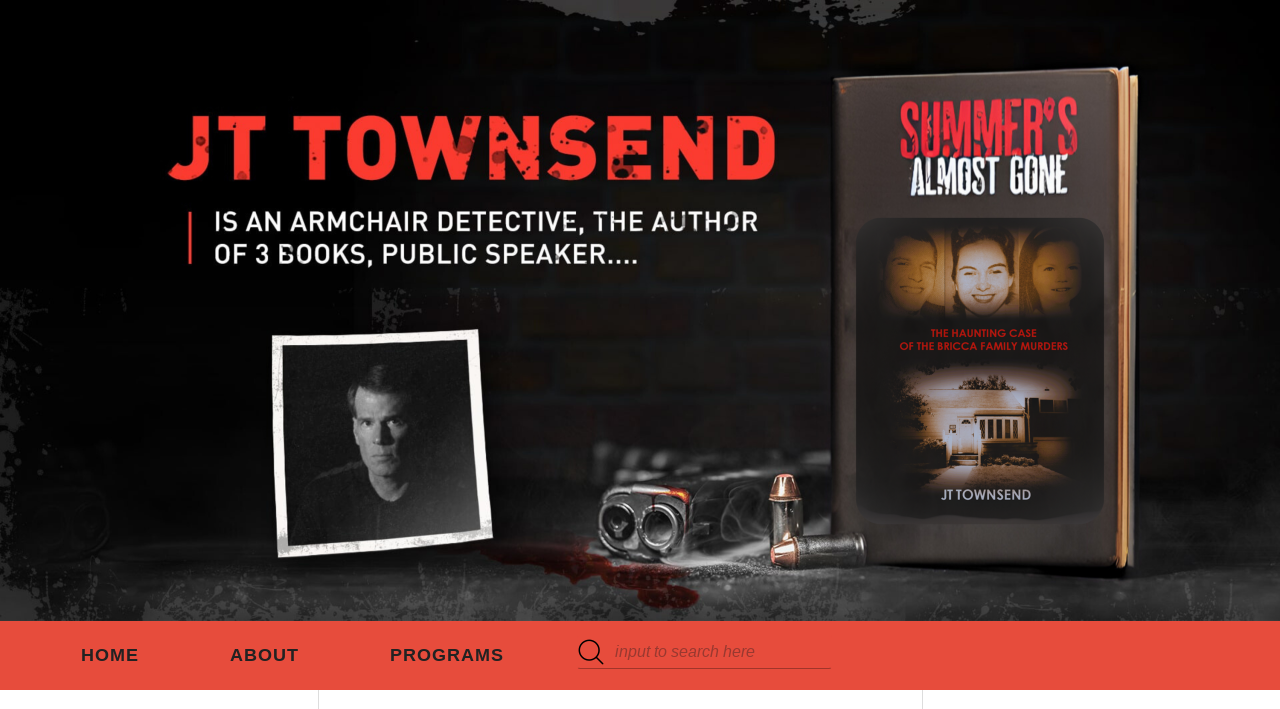

--- FILE ---
content_type: text/html; charset=UTF-8
request_url: https://jttownsend.com/?fbclid=IwAR0x2wvWQasYA5FnetQsQtvP-C-92zRZoo0mmKvrJTYIGcLb06iMi_btfjs
body_size: 17516
content:
<!DOCTYPE html>
<html lang="en-US">
<head >
<meta charset="UTF-8" />
<meta name="viewport" content="width=device-width, initial-scale=1" />
<meta name='robots' content='index, follow, max-image-preview:large, max-snippet:-1, max-video-preview:-1' />

	<!-- This site is optimized with the Yoast SEO plugin v26.6 - https://yoast.com/wordpress/plugins/seo/ -->
	<title>Home : JT Townsend, True Crime Detective</title>
	<link rel="canonical" href="https://jttownsend.com/" />
	<meta property="og:locale" content="en_US" />
	<meta property="og:type" content="website" />
	<meta property="og:title" content="Home : JT Townsend, True Crime Detective" />
	<meta property="og:url" content="https://jttownsend.com/" />
	<meta property="og:site_name" content="JT Townsend, True Crime Detective" />
	<meta property="article:publisher" content="https://www.facebook.com/TrueCrimeDetective" />
	<meta property="article:modified_time" content="2018-12-25T12:48:42+00:00" />
	<meta name="twitter:card" content="summary_large_image" />
	<meta name="twitter:site" content="@JTTownsend1" />
	<script type="application/ld+json" class="yoast-schema-graph">{"@context":"https://schema.org","@graph":[{"@type":"WebPage","@id":"https://jttownsend.com/","url":"https://jttownsend.com/","name":"Home : JT Townsend, True Crime Detective","isPartOf":{"@id":"https://jttownsend.com/#website"},"datePublished":"2018-09-20T06:23:05+00:00","dateModified":"2018-12-25T12:48:42+00:00","breadcrumb":{"@id":"https://jttownsend.com/#breadcrumb"},"inLanguage":"en-US","potentialAction":[{"@type":"ReadAction","target":["https://jttownsend.com/"]}]},{"@type":"BreadcrumbList","@id":"https://jttownsend.com/#breadcrumb","itemListElement":[{"@type":"ListItem","position":1,"name":"Home"}]},{"@type":"WebSite","@id":"https://jttownsend.com/#website","url":"https://jttownsend.com/","name":"JT Townsend, True Crime Detective","description":"","potentialAction":[{"@type":"SearchAction","target":{"@type":"EntryPoint","urlTemplate":"https://jttownsend.com/?s={search_term_string}"},"query-input":{"@type":"PropertyValueSpecification","valueRequired":true,"valueName":"search_term_string"}}],"inLanguage":"en-US"}]}</script>
	<!-- / Yoast SEO plugin. -->


<link rel='dns-prefetch' href='//fonts.googleapis.com' />
<link rel="alternate" type="application/rss+xml" title="JT Townsend, True Crime Detective &raquo; Feed" href="https://jttownsend.com/feed/" />
<link rel="alternate" type="application/rss+xml" title="JT Townsend, True Crime Detective &raquo; Comments Feed" href="https://jttownsend.com/comments/feed/" />
<link rel="alternate" type="text/calendar" title="JT Townsend, True Crime Detective &raquo; iCal Feed" href="https://jttownsend.com/programs/?ical=1" />
<link rel="alternate" title="oEmbed (JSON)" type="application/json+oembed" href="https://jttownsend.com/wp-json/oembed/1.0/embed?url=https%3A%2F%2Fjttownsend.com%2F" />
<link rel="alternate" title="oEmbed (XML)" type="text/xml+oembed" href="https://jttownsend.com/wp-json/oembed/1.0/embed?url=https%3A%2F%2Fjttownsend.com%2F&#038;format=xml" />
<style id='wp-img-auto-sizes-contain-inline-css' type='text/css'>
img:is([sizes=auto i],[sizes^="auto," i]){contain-intrinsic-size:3000px 1500px}
/*# sourceURL=wp-img-auto-sizes-contain-inline-css */
</style>
<link rel='stylesheet' id='eleven40-pro-css' href='https://jttownsend.com/wp-content/themes/eleven40-pro/style.css?ver=2.2.3' type='text/css' media='all' />
<style id='wp-emoji-styles-inline-css' type='text/css'>

	img.wp-smiley, img.emoji {
		display: inline !important;
		border: none !important;
		box-shadow: none !important;
		height: 1em !important;
		width: 1em !important;
		margin: 0 0.07em !important;
		vertical-align: -0.1em !important;
		background: none !important;
		padding: 0 !important;
	}
/*# sourceURL=wp-emoji-styles-inline-css */
</style>
<link rel='stylesheet' id='wp-block-library-css' href='https://jttownsend.com/wp-includes/css/dist/block-library/style.min.css?ver=6.9' type='text/css' media='all' />
<style id='wp-block-paragraph-inline-css' type='text/css'>
.is-small-text{font-size:.875em}.is-regular-text{font-size:1em}.is-large-text{font-size:2.25em}.is-larger-text{font-size:3em}.has-drop-cap:not(:focus):first-letter{float:left;font-size:8.4em;font-style:normal;font-weight:100;line-height:.68;margin:.05em .1em 0 0;text-transform:uppercase}body.rtl .has-drop-cap:not(:focus):first-letter{float:none;margin-left:.1em}p.has-drop-cap.has-background{overflow:hidden}:root :where(p.has-background){padding:1.25em 2.375em}:where(p.has-text-color:not(.has-link-color)) a{color:inherit}p.has-text-align-left[style*="writing-mode:vertical-lr"],p.has-text-align-right[style*="writing-mode:vertical-rl"]{rotate:180deg}
/*# sourceURL=https://jttownsend.com/wp-includes/blocks/paragraph/style.min.css */
</style>
<link rel='stylesheet' id='wc-blocks-style-css' href='https://jttownsend.com/wp-content/plugins/woocommerce/assets/client/blocks/wc-blocks.css?ver=wc-10.4.3' type='text/css' media='all' />
<style id='global-styles-inline-css' type='text/css'>
:root{--wp--preset--aspect-ratio--square: 1;--wp--preset--aspect-ratio--4-3: 4/3;--wp--preset--aspect-ratio--3-4: 3/4;--wp--preset--aspect-ratio--3-2: 3/2;--wp--preset--aspect-ratio--2-3: 2/3;--wp--preset--aspect-ratio--16-9: 16/9;--wp--preset--aspect-ratio--9-16: 9/16;--wp--preset--color--black: #000000;--wp--preset--color--cyan-bluish-gray: #abb8c3;--wp--preset--color--white: #ffffff;--wp--preset--color--pale-pink: #f78da7;--wp--preset--color--vivid-red: #cf2e2e;--wp--preset--color--luminous-vivid-orange: #ff6900;--wp--preset--color--luminous-vivid-amber: #fcb900;--wp--preset--color--light-green-cyan: #7bdcb5;--wp--preset--color--vivid-green-cyan: #00d084;--wp--preset--color--pale-cyan-blue: #8ed1fc;--wp--preset--color--vivid-cyan-blue: #0693e3;--wp--preset--color--vivid-purple: #9b51e0;--wp--preset--gradient--vivid-cyan-blue-to-vivid-purple: linear-gradient(135deg,rgb(6,147,227) 0%,rgb(155,81,224) 100%);--wp--preset--gradient--light-green-cyan-to-vivid-green-cyan: linear-gradient(135deg,rgb(122,220,180) 0%,rgb(0,208,130) 100%);--wp--preset--gradient--luminous-vivid-amber-to-luminous-vivid-orange: linear-gradient(135deg,rgb(252,185,0) 0%,rgb(255,105,0) 100%);--wp--preset--gradient--luminous-vivid-orange-to-vivid-red: linear-gradient(135deg,rgb(255,105,0) 0%,rgb(207,46,46) 100%);--wp--preset--gradient--very-light-gray-to-cyan-bluish-gray: linear-gradient(135deg,rgb(238,238,238) 0%,rgb(169,184,195) 100%);--wp--preset--gradient--cool-to-warm-spectrum: linear-gradient(135deg,rgb(74,234,220) 0%,rgb(151,120,209) 20%,rgb(207,42,186) 40%,rgb(238,44,130) 60%,rgb(251,105,98) 80%,rgb(254,248,76) 100%);--wp--preset--gradient--blush-light-purple: linear-gradient(135deg,rgb(255,206,236) 0%,rgb(152,150,240) 100%);--wp--preset--gradient--blush-bordeaux: linear-gradient(135deg,rgb(254,205,165) 0%,rgb(254,45,45) 50%,rgb(107,0,62) 100%);--wp--preset--gradient--luminous-dusk: linear-gradient(135deg,rgb(255,203,112) 0%,rgb(199,81,192) 50%,rgb(65,88,208) 100%);--wp--preset--gradient--pale-ocean: linear-gradient(135deg,rgb(255,245,203) 0%,rgb(182,227,212) 50%,rgb(51,167,181) 100%);--wp--preset--gradient--electric-grass: linear-gradient(135deg,rgb(202,248,128) 0%,rgb(113,206,126) 100%);--wp--preset--gradient--midnight: linear-gradient(135deg,rgb(2,3,129) 0%,rgb(40,116,252) 100%);--wp--preset--font-size--small: 13px;--wp--preset--font-size--medium: 20px;--wp--preset--font-size--large: 36px;--wp--preset--font-size--x-large: 42px;--wp--preset--spacing--20: 0.44rem;--wp--preset--spacing--30: 0.67rem;--wp--preset--spacing--40: 1rem;--wp--preset--spacing--50: 1.5rem;--wp--preset--spacing--60: 2.25rem;--wp--preset--spacing--70: 3.38rem;--wp--preset--spacing--80: 5.06rem;--wp--preset--shadow--natural: 6px 6px 9px rgba(0, 0, 0, 0.2);--wp--preset--shadow--deep: 12px 12px 50px rgba(0, 0, 0, 0.4);--wp--preset--shadow--sharp: 6px 6px 0px rgba(0, 0, 0, 0.2);--wp--preset--shadow--outlined: 6px 6px 0px -3px rgb(255, 255, 255), 6px 6px rgb(0, 0, 0);--wp--preset--shadow--crisp: 6px 6px 0px rgb(0, 0, 0);}:where(.is-layout-flex){gap: 0.5em;}:where(.is-layout-grid){gap: 0.5em;}body .is-layout-flex{display: flex;}.is-layout-flex{flex-wrap: wrap;align-items: center;}.is-layout-flex > :is(*, div){margin: 0;}body .is-layout-grid{display: grid;}.is-layout-grid > :is(*, div){margin: 0;}:where(.wp-block-columns.is-layout-flex){gap: 2em;}:where(.wp-block-columns.is-layout-grid){gap: 2em;}:where(.wp-block-post-template.is-layout-flex){gap: 1.25em;}:where(.wp-block-post-template.is-layout-grid){gap: 1.25em;}.has-black-color{color: var(--wp--preset--color--black) !important;}.has-cyan-bluish-gray-color{color: var(--wp--preset--color--cyan-bluish-gray) !important;}.has-white-color{color: var(--wp--preset--color--white) !important;}.has-pale-pink-color{color: var(--wp--preset--color--pale-pink) !important;}.has-vivid-red-color{color: var(--wp--preset--color--vivid-red) !important;}.has-luminous-vivid-orange-color{color: var(--wp--preset--color--luminous-vivid-orange) !important;}.has-luminous-vivid-amber-color{color: var(--wp--preset--color--luminous-vivid-amber) !important;}.has-light-green-cyan-color{color: var(--wp--preset--color--light-green-cyan) !important;}.has-vivid-green-cyan-color{color: var(--wp--preset--color--vivid-green-cyan) !important;}.has-pale-cyan-blue-color{color: var(--wp--preset--color--pale-cyan-blue) !important;}.has-vivid-cyan-blue-color{color: var(--wp--preset--color--vivid-cyan-blue) !important;}.has-vivid-purple-color{color: var(--wp--preset--color--vivid-purple) !important;}.has-black-background-color{background-color: var(--wp--preset--color--black) !important;}.has-cyan-bluish-gray-background-color{background-color: var(--wp--preset--color--cyan-bluish-gray) !important;}.has-white-background-color{background-color: var(--wp--preset--color--white) !important;}.has-pale-pink-background-color{background-color: var(--wp--preset--color--pale-pink) !important;}.has-vivid-red-background-color{background-color: var(--wp--preset--color--vivid-red) !important;}.has-luminous-vivid-orange-background-color{background-color: var(--wp--preset--color--luminous-vivid-orange) !important;}.has-luminous-vivid-amber-background-color{background-color: var(--wp--preset--color--luminous-vivid-amber) !important;}.has-light-green-cyan-background-color{background-color: var(--wp--preset--color--light-green-cyan) !important;}.has-vivid-green-cyan-background-color{background-color: var(--wp--preset--color--vivid-green-cyan) !important;}.has-pale-cyan-blue-background-color{background-color: var(--wp--preset--color--pale-cyan-blue) !important;}.has-vivid-cyan-blue-background-color{background-color: var(--wp--preset--color--vivid-cyan-blue) !important;}.has-vivid-purple-background-color{background-color: var(--wp--preset--color--vivid-purple) !important;}.has-black-border-color{border-color: var(--wp--preset--color--black) !important;}.has-cyan-bluish-gray-border-color{border-color: var(--wp--preset--color--cyan-bluish-gray) !important;}.has-white-border-color{border-color: var(--wp--preset--color--white) !important;}.has-pale-pink-border-color{border-color: var(--wp--preset--color--pale-pink) !important;}.has-vivid-red-border-color{border-color: var(--wp--preset--color--vivid-red) !important;}.has-luminous-vivid-orange-border-color{border-color: var(--wp--preset--color--luminous-vivid-orange) !important;}.has-luminous-vivid-amber-border-color{border-color: var(--wp--preset--color--luminous-vivid-amber) !important;}.has-light-green-cyan-border-color{border-color: var(--wp--preset--color--light-green-cyan) !important;}.has-vivid-green-cyan-border-color{border-color: var(--wp--preset--color--vivid-green-cyan) !important;}.has-pale-cyan-blue-border-color{border-color: var(--wp--preset--color--pale-cyan-blue) !important;}.has-vivid-cyan-blue-border-color{border-color: var(--wp--preset--color--vivid-cyan-blue) !important;}.has-vivid-purple-border-color{border-color: var(--wp--preset--color--vivid-purple) !important;}.has-vivid-cyan-blue-to-vivid-purple-gradient-background{background: var(--wp--preset--gradient--vivid-cyan-blue-to-vivid-purple) !important;}.has-light-green-cyan-to-vivid-green-cyan-gradient-background{background: var(--wp--preset--gradient--light-green-cyan-to-vivid-green-cyan) !important;}.has-luminous-vivid-amber-to-luminous-vivid-orange-gradient-background{background: var(--wp--preset--gradient--luminous-vivid-amber-to-luminous-vivid-orange) !important;}.has-luminous-vivid-orange-to-vivid-red-gradient-background{background: var(--wp--preset--gradient--luminous-vivid-orange-to-vivid-red) !important;}.has-very-light-gray-to-cyan-bluish-gray-gradient-background{background: var(--wp--preset--gradient--very-light-gray-to-cyan-bluish-gray) !important;}.has-cool-to-warm-spectrum-gradient-background{background: var(--wp--preset--gradient--cool-to-warm-spectrum) !important;}.has-blush-light-purple-gradient-background{background: var(--wp--preset--gradient--blush-light-purple) !important;}.has-blush-bordeaux-gradient-background{background: var(--wp--preset--gradient--blush-bordeaux) !important;}.has-luminous-dusk-gradient-background{background: var(--wp--preset--gradient--luminous-dusk) !important;}.has-pale-ocean-gradient-background{background: var(--wp--preset--gradient--pale-ocean) !important;}.has-electric-grass-gradient-background{background: var(--wp--preset--gradient--electric-grass) !important;}.has-midnight-gradient-background{background: var(--wp--preset--gradient--midnight) !important;}.has-small-font-size{font-size: var(--wp--preset--font-size--small) !important;}.has-medium-font-size{font-size: var(--wp--preset--font-size--medium) !important;}.has-large-font-size{font-size: var(--wp--preset--font-size--large) !important;}.has-x-large-font-size{font-size: var(--wp--preset--font-size--x-large) !important;}
/*# sourceURL=global-styles-inline-css */
</style>

<style id='classic-theme-styles-inline-css' type='text/css'>
/*! This file is auto-generated */
.wp-block-button__link{color:#fff;background-color:#32373c;border-radius:9999px;box-shadow:none;text-decoration:none;padding:calc(.667em + 2px) calc(1.333em + 2px);font-size:1.125em}.wp-block-file__button{background:#32373c;color:#fff;text-decoration:none}
/*# sourceURL=/wp-includes/css/classic-themes.min.css */
</style>
<link rel='stylesheet' id='contact-form-7-css' href='https://jttownsend.com/wp-content/plugins/contact-form-7/includes/css/styles.css?ver=6.1.4' type='text/css' media='all' />
<link rel='stylesheet' id='woocommerce-layout-css' href='https://jttownsend.com/wp-content/plugins/woocommerce/assets/css/woocommerce-layout.css?ver=10.4.3' type='text/css' media='all' />
<link rel='stylesheet' id='woocommerce-smallscreen-css' href='https://jttownsend.com/wp-content/plugins/woocommerce/assets/css/woocommerce-smallscreen.css?ver=10.4.3' type='text/css' media='only screen and (max-width: 768px)' />
<link rel='stylesheet' id='woocommerce-general-css' href='https://jttownsend.com/wp-content/plugins/woocommerce/assets/css/woocommerce.css?ver=10.4.3' type='text/css' media='all' />
<style id='woocommerce-inline-inline-css' type='text/css'>
.woocommerce form .form-row .required { visibility: visible; }
/*# sourceURL=woocommerce-inline-inline-css */
</style>
<link rel='stylesheet' id='wc-gateway-ppec-frontend-css' href='https://jttownsend.com/wp-content/plugins/woocommerce-gateway-paypal-express-checkout/assets/css/wc-gateway-ppec-frontend.css?ver=2.1.1' type='text/css' media='all' />
<link rel='stylesheet' id='dashicons-css' href='https://jttownsend.com/wp-includes/css/dashicons.min.css?ver=6.9' type='text/css' media='all' />
<link rel='stylesheet' id='google-fonts-css' href='//fonts.googleapis.com/css?family=Lora%3A400%2C700%7COswald%3A400&#038;ver=3.6.1' type='text/css' media='all' />
<link rel='stylesheet' id='eleven40-pro-css-css' href='https://jttownsend.com/wp-content/themes/eleven40-pro/style.css?ver=6.9' type='text/css' media='all' />
<script type="text/javascript" src="https://jttownsend.com/wp-includes/js/jquery/jquery.min.js?ver=3.7.1" id="jquery-core-js"></script>
<script type="text/javascript" src="https://jttownsend.com/wp-includes/js/jquery/jquery-migrate.min.js?ver=3.4.1" id="jquery-migrate-js"></script>
<script type="text/javascript" src="https://jttownsend.com/wp-content/plugins/woocommerce/assets/js/jquery-blockui/jquery.blockUI.min.js?ver=2.7.0-wc.10.4.3" id="wc-jquery-blockui-js" defer="defer" data-wp-strategy="defer"></script>
<script type="text/javascript" id="wc-add-to-cart-js-extra">
/* <![CDATA[ */
var wc_add_to_cart_params = {"ajax_url":"/wp-admin/admin-ajax.php","wc_ajax_url":"/?wc-ajax=%%endpoint%%","i18n_view_cart":"View cart","cart_url":"https://jttownsend.com/cart/","is_cart":"","cart_redirect_after_add":"yes"};
//# sourceURL=wc-add-to-cart-js-extra
/* ]]> */
</script>
<script type="text/javascript" src="https://jttownsend.com/wp-content/plugins/woocommerce/assets/js/frontend/add-to-cart.min.js?ver=10.4.3" id="wc-add-to-cart-js" defer="defer" data-wp-strategy="defer"></script>
<script type="text/javascript" src="https://jttownsend.com/wp-content/plugins/woocommerce/assets/js/js-cookie/js.cookie.min.js?ver=2.1.4-wc.10.4.3" id="wc-js-cookie-js" defer="defer" data-wp-strategy="defer"></script>
<script type="text/javascript" id="woocommerce-js-extra">
/* <![CDATA[ */
var woocommerce_params = {"ajax_url":"/wp-admin/admin-ajax.php","wc_ajax_url":"/?wc-ajax=%%endpoint%%","i18n_password_show":"Show password","i18n_password_hide":"Hide password"};
//# sourceURL=woocommerce-js-extra
/* ]]> */
</script>
<script type="text/javascript" src="https://jttownsend.com/wp-content/plugins/woocommerce/assets/js/frontend/woocommerce.min.js?ver=10.4.3" id="woocommerce-js" defer="defer" data-wp-strategy="defer"></script>
<script type="text/javascript" id="WCPAY_ASSETS-js-extra">
/* <![CDATA[ */
var wcpayAssets = {"url":"https://jttownsend.com/wp-content/plugins/woocommerce-payments/dist/"};
//# sourceURL=WCPAY_ASSETS-js-extra
/* ]]> */
</script>
<script type="text/javascript" src="https://jttownsend.com/wp-content/themes/eleven40-pro/js/responsive-menu.js?ver=1.0.0" id="eleven40-responsive-menu-js"></script>
<link rel="https://api.w.org/" href="https://jttownsend.com/wp-json/" /><link rel="alternate" title="JSON" type="application/json" href="https://jttownsend.com/wp-json/wp/v2/pages/601" /><link rel="EditURI" type="application/rsd+xml" title="RSD" href="https://jttownsend.com/xmlrpc.php?rsd" />
<meta name="generator" content="WordPress 6.9" />
<meta name="generator" content="WooCommerce 10.4.3" />
<link rel='shortlink' href='https://jttownsend.com/' />
<script type="text/javascript">
	jQuery(document).ready(function(){
		jQuery('img[usemap]').rwdImageMaps();
	});
</script>
<style type="text/css">
	img[usemap] { max-width: 100%; height: auto; }
</style>
<meta name="tec-api-version" content="v1"><meta name="tec-api-origin" content="https://jttownsend.com"><link rel="alternate" href="https://jttownsend.com/wp-json/tribe/events/v1/" /><link rel="icon" href="https://jttownsend.com/wp-content/themes/eleven40-pro/images/favicon.ico" />
	<noscript><style>.woocommerce-product-gallery{ opacity: 1 !important; }</style></noscript>
	
<!-- Meta Pixel Code -->
<script type='text/javascript'>
!function(f,b,e,v,n,t,s){if(f.fbq)return;n=f.fbq=function(){n.callMethod?
n.callMethod.apply(n,arguments):n.queue.push(arguments)};if(!f._fbq)f._fbq=n;
n.push=n;n.loaded=!0;n.version='2.0';n.queue=[];t=b.createElement(e);t.async=!0;
t.src=v;s=b.getElementsByTagName(e)[0];s.parentNode.insertBefore(t,s)}(window,
document,'script','https://connect.facebook.net/en_US/fbevents.js');
</script>
<!-- End Meta Pixel Code -->
<script type='text/javascript'>var url = window.location.origin + '?ob=open-bridge';
            fbq('set', 'openbridge', '1927284260810650', url);
fbq('init', '1927284260810650', {}, {
    "agent": "wordpress-6.9-4.1.5"
})</script><script type='text/javascript'>
    fbq('track', 'PageView', []);
  </script>		<style type="text/css" id="wp-custom-css">
			.entry-meta .byline, .entry-meta .cat-links { display: none; }
.entry-meta .posted-on { display: none; }
/* Fix desktop bugs */


@media (min-width: 1156px) {
body .sidebar-secondary {
    width: 255px;
		}
body .sidebar-secondary .widget {
    padding-right: 38px;
		}

aside#genesis-sidebar-secondary img {
    display: block;
	margin-top: 0px !important;
	margin-left: 0px;
	max-width: 200px;
	}
	
}



@media (min-width: 961px) and (max-width: 1155px) {
body .sidebar-secondary {
    width: 214px;
}

	aside#genesis-sidebar-secondary img {
		max-width: 156px !important;
	}
	
		img.amaz.scd {
		margin-top: 0px !important;
	}
	
	img.wp-image-878 {
    margin-top: 33px;
	}
	
	button.sidebar-buy, a.sidebar-buy {
		width: 86% !important;
	}
	
	section#text-6 {
	  padding: 0 30px 0 0;
	}
}



@media (min-width: 751px) and (max-width: 960px) {
	
	.site-inner .wrap {
    display: flex;
    flex-direction: column-reverse;
		text-align: center;
	}
	
	h3.widgettitle.widget-title, .singlebook h5 {
		text-align: center !important;
	}
	
	img.amaz.scd {
		    margin-top: 0px !important;
	}
	
	aside#genesis-sidebar-primary, .home section#tribe-events-adv-list-widget-2, .home section#text-6 {
		display: none;
	}

img.wp-image-878 {
    margin-top: 33px;
	}
	
	button.sidebar-buy, a.sidebar-buy {
		width: 50% !important;
    margin: 0 25% 20px;
		
	}
	
	
}


/* Fix all mobile bugs */
@media only screen and (min-width: 320px) and (max-width: 769px) {
	.home main#genesis-content section#text-8 h3.widgettitle.widget-title, .home main#genesis-content section#text-8 .singlebook h5 {
		text-align: center;
	}
	.home section#text-8 a.sidebar-buy.pad {
    margin: 0 auto;
}
	.home aside#genesis-sidebar-secondary section#text-8 img {
    margin: 0 auto;
}
	body.page-id-613 .font-red img {
    margin-right: 0px;
}
	body.page-id-613 input.wpcf7-form-control.wpcf7-submit {
    margin-left: 12px !important;
}
}

@media only screen and (max-width: 750px) {
	.home section#text-5 {
		display: none !important;
	}
	
	.home section#text-8 h3.widgettitle.widget-title {
    text-align: center !important;
	}
	
	.home section#text-8 .singlebook img {
		text-align: center !important;
	}
	
	.home aside#genesis-sidebar-secondary section#text-8 {
    border: none;
    border-top: double #ddd;
    padding-top: 28px;
    margin-top: -52px;
		padding-bottom: 23px !important;
}
	.home aside#genesis-sidebar-secondary section#text-8 {
		display:none;
	}
	.home aside#genesis-sidebar-secondary.mob section#text-8 {
		display:block;
	}
	
	.home aside#genesis-sidebar-secondary.mob section#text-8 .singlebook {
		margin-bottom: 25px;
	}
	
	.home aside#genesis-sidebar-secondary section#text-8 img {
    max-width: 241px !important; 
		display: block;
		margin: auto;
		padding-bottom: 15px;
	}
.home aside#genesis-sidebar-secondary section#text-8 {
    border-top: none;
    margin-top: -80px;
    border-bottom: double #ddd;
    padding-bottom: 34px;
    margin-bottom: 27px;
}
.home section#text-5 .singlebook h5 {
    text-align: center !important;
}
.home aside#genesis-sidebar-secondary section#text-5 img {
    margin: 0 auto;
    padding-left: 29.5px;
}
	.woocommerce-checkout #payment ul.payment_methods li img.stripe-icon {
    max-width: 35px;
}
.home aside#genesis-sidebar-secondary {
    display: block;
		padding-left: 0px;
}
	span.strp {
    float: left !important;
    width: 100% !important;
}
	.woocommerce-checkout #payment .payment_method_stripe label[for=payment_method_stripe] {
    float: left !important; 
		width: 100%;
	}
.payment_box.payment_method_stripe {
    margin-top: 60px !important;
}
	.woocommerce-checkout #payment ul.payment_methods li img.stripe-icon, #add_payment_method #payment ul.payment_methods li img.stripe-icon {
    float: left !important;
    display: block !important; 
	}
	.post-379 .woocommerce-message a{
    float: left !important;
    width: 100%;
		margin-bottom: 10px;
}
	.home section#text-8 {
    padding-bottom: 15px;
}
	.home section#text-8 h3.widgettitle.widget-title, 	.home section#text-5 h3.widgettitle.widget-title {
    font-size: 20px;
    font-weight: 600; 
	}
	.home section#text-8 {
    margin-top: -52px;
    border-top: double #ddd;
    padding-top: 27px;
		border-bottom: none;
}
	.home  section#text-8
a.sidebar-buy.pad {
    max-width: 200px;
}
	.home section#tribe-events-adv-list-widget-2, .home section#text-6 {
		display:none ;
	}
	.home section#text-5 {
    border: none;
}
	article.post-380.page.type-page.status-publish.entry {
    margin-top: -30px !important;
}
	.woocommerce-shipping-fields, h3#order_review_heading {
    margin-top: 23px;
}
	.page-id-380  .woocommerce-checkout #payment ul.payment_methods li {
    list-style: none; 
	}
	.page-id-380 form.checkout.woocommerce-checkout {
    margin-bottom: -12px;
}
	form.checkout.woocommerce-checkout .form-row {
    width: 100%;
	display:block;
	position:relative;
}
	form.checkout.woocommerce-checkout .woocommerce .col2-set .col-1-woo, .woocommerce-page .col2-set .col-1-woo, .woocommerce .col2-set .col-2-woo, form.checkout.woocommerce-checkout .woocommerce-page .col2-set .col-2-woo {
    float: left;
    width: 100%;
}
	.page-id-379 .wc-proceed-to-checkout {
    margin-bottom: -70px;
}
	.page-id-379 .content-sidebar-wrap {
    margin-top: -30px;
}
	.woocommerce-product-gallery.woocommerce-product-gallery--with-images.woocommerce-product-gallery--columns-4.images {
    margin-top: 5px;
}
.single-product	main#genesis-content {
    margin-bottom: -27px;
}
	.page-id-357 .content-sidebar-wrap {
    margin-bottom: -61px;
    display: block;
    position: relative;
}
	div#tribe-events-content-wrapper {
    margin-top: -34px;
}
	div#tribe-events-content {
    margin-bottom: 3px !important;
}
	main#tribe-events-pg-template {
    padding-left: 0px;
    padding-right: 0px;
}
	body footer.site-footer {
    padding-top: 31px;
    padding-bottom: 30px;
}
	body.home .site-inner {
    margin-bottom: -9px;
}
	.page-id-357 main#genesis-content {
    padding-top: 0px;
    margin-top: -11px;
}
	.page-id-357 .entry-content	ul {
    margin-left: 19px;
}
	body .ytbg {
    background-image: url('/wp-content/uploads/2018/09/abt-bg.jpg');
	background-size: 100%;
}
	body .row.brddf {
    padding-top: 33px;
}
	li#menu-item-360 span {
    border-bottom: 1px solid #fff; 
	}
	body .post-613 h1.entry-title {
    margin-top: -6px;
    font-weight: 600;
	font-size: 24px; }
	body h3.greysummer.sum {
    margin-top: 12px;
}
	.content-sidebar .content {
    padding-left: 0px;
	}
	.col-sm-6.snd {
    margin-bottom: -20px;
}
	img.alignnone.size-full.wp-image-572 {
    float: left;
}
	span.jt-t {
    margin-top: -6px;
    display: block;
    float: left;
}
	.snd {
    margin-top: 6px;
}
	p.font-red.frt {
    margin-top: -12px;
	font-size: 16px;
}
p.font-red.sccd {
    margin-top: -9px;
    margin-bottom: -36px;
    font-size: 16px
}
	body .row.ytbg {
	margin-top:0px;
	margin-bottom: 26px;
	}
	.page-id-613 img.alignnone.size-full {
    margin-top: -5px;
	margin-bottom: 17px;
}
	article.post-613.page.type-page.status-publish.entry {
    margin-top: -27px;
		
}
	.content-sidebar .content {
    border: none; 
	}
	body main#genesis-content {
    padding-top: 38px;
}
	aside#genesis-sidebar-primary {
    display: none;
}
	aside#genesis-sidebar-secondary {
    display: none;
}
	body .nav-primary .genesis-nav-menu > .menu-item > a span { 
	color:#fff ;}
	body .nav-primary .genesis-nav-menu > .menu-item > a {
	padding-left: 0px;
	padding-top: 15px;
    padding-bottom: 20px;
	margin-left:-10px;
	}
li.menu-item.menu-item-type-custom.menu-item-object-custom.menu-item-387 {
    display: none;
}
}


/* End of Fixing mobile bugs */
	body #tribe-bar-form #tribe-bar-views+.tribe-bar-filters {
    left: 0px;
    width: 100%; 
	}
	div#tribe-bar-views {
		display:none;
	}
.page-id-613 section#custom_html-2 {
    border-bottom: none;
}
.tribe-events-schedule span.tribe-event-time {
	display:none;
}
.tribe-events-schedule h2 {
    color: #fff; 
}
section#tribe-events-adv-list-widget-2 .tribe-events-duration {
    color: #fff;
}
section#tribe-events-adv-list-widget-2 span.tribe-event-time {
    display: none;
}
p.font-red {
	color:#e74c3c;
}
section#custom_html-2 .amaz{
    max-width: 200px;
}
img.amazon.btm:hover, amaz:hover {
    opacity: 0.8;
}
.brddf {
    border-top: double #ddd; 
}
	.ytbg {
    background-size: contain;
	background-image: url(/wp-content/uploads/2018/09/bg-about.jpg);
}
.row.brddf {
    padding-top: 49px;
}
h3.greysummer {
    letter-spacing: 2px;
	    margin-top: 26px;
}
img.amazon.btm {
    margin-top: 14px !important;
    display: block;
}
body a.btn.btn-buy {
    text-decoration: none;
}
.page-id-613 main#genesis-content strong, .page-id-613 main#genesis-content a {
    font-weight: normal;
	font-style: normal;
}
.page-id-613 img.alignnone.size-full.wp-image-543 {
    margin-bottom: 31px;
}
.row.ytbg {
    margin-top: 40px;
}
li#menu-item-360 span {
	font-weight: normal;
    margin-top: -3px ;
    margin-bottom: -10px ;
    display: block;
    line-height: 18px;
}
section#recent-posts-2 a {
    text-decoration: underline;
}
section#recent-posts-2 a:hover {
    text-decoration: none;
}
.post-613 h1.entry-title {
    margin-top: -6px;
    font-weight: 500;
    font-size: 20px;
    line-height: 28px;
    letter-spacing: 0px;
    margin-bottom: -10px;
}
.page-id-613 section#custom_html-2 {
    display: table;
	width:100%;
}
.page-id-613 .singlebook {
	width:100%;
}
.page-id-613  .singlebook h5 {
	margin-top: 10px;
}
.page-id-613 h3.widgettitle.widget-title {
	text-align:left;
}
.page-id-613 section#custom_html-2 img {
	margin: inherit !important;
    display: block;
	height: auto;
}
body .nav-primary .genesis-nav-menu > .menu-item > a, body h1, body h2, body h3, body h4, body h5, body h6, body .widgettitle, body, .search-form input::placeholder, input::placeholder, textarea::placeholder, a.btn.btn-buy, .eleven40-pro-red .nav-secondary a, .entry-title {
    font-family: 'Roboto', sans-serif;
}
.footercontent span {
	color:#fff;
}
body .tribe-events-title a, p{
	color:#222222 ;
}
h3.widgettitle.widget-title {
    text-align: left;
}
.singlebook h5 {
    text-align: left;
}
body button.sidebar-buy.pad {
    margin-top: -50px;
    display: block;
}
body button.sidebar-buy , body input[type="submit"], body a.btn.btn-buy, body .site-inner a.buy-btn {
    font-size: 1.6rem;
    font-family: 'Roboto', sans-serif;
    font-weight: 400;
    -webkit-font-smoothing: antialiased;
    text-transform: inherit;
}
a.link_bik {
    margin-bottom: 5px;
    display: block;
}
h1 {
	line-height: 30px !important;
}
.search-form input[type="search"] {
    padding-left: 37px ;
    background-image: url(/wp-content/uploads/2018/09/search-icon.png);
    background-repeat: no-repeat;
    background-position: left;
}
.search-form input[type="search"] {
	    box-shadow: none;
    border-bottom: 1px solid #a1352a ; 
}
body .search-form input[type="search"] {
        font-family: 'Roboto', sans-serif;
	    padding-bottom: 0px;
	    padding-top: 0px;
      margin-top: 1.5px;
}
body .nav-primary .genesis-nav-menu > .menu-item > a {
    color: #222222; 
}
body .search-form input::placeholder { 
	color:#993930;
	font-weight: 500;
}
@media only screen and (min-width: 750px) {
	.mob {display:none;}
	.search .main#genesis-content {
    padding-bottom: 882px;
}
	.search {
	}
	body li#menu-item-354 {
    margin-left: 0px;
}
	.page-id-379 main#genesis-content, .postid-606 main#genesis-content {
    padding-bottom: 60px;
}
	.page-id-379 section#facebook_page_plugin_widget-2, .page-id-379 section#do-etfw-5, .postid-606 section#facebook_page_plugin_widget-2, .postid-606 section#do-etfw-5, .search section#facebook_page_plugin_widget-2, .search section#do-etfw-5, .search section#text-6, .search section#tribe-events-adv-list-widget-2 {
    display: none;
}
	.page-id-379 section#text-4, .postid-606 section#text-4, .search section#text-5, .search section#text-4 {
    border-bottom: none;
}
	.page-id-357 main#genesis-content {
    padding-bottom: 1146px;
}
	main#tribe-events-pg-template {
    margin-top: 48px;
}
	body.page-id-613 .row.ytbg {
    margin-top: 0px;
}
	body.page-id-613 main#genesis-content {
    padding-bottom: 214px;
}
	.row.ytbg {
    margin-bottom: 15px;
	margin-left: 0px;
    margin-right: 0px;
	width: 100%;
	background-repeat: no-repeat;
}
.page-id-613.content-sidebar .content {
    padding-left: 32px;
    padding-right: 32px; 
	}
.postid-606 .sidebar-primary , .page-id-613 .sidebar-primary {
    float: right;
    width: 305px;
}
body .nav-secondary {
    margin-top: -6px;
}
body .nav-secondary	span {
        border-bottom: 1px solid #fff;
}
.site-footer {
    padding: 13px 20px; 
	    padding-bottom: 12px;
}
body .genesis-nav-menu .menu-item {
    margin: auto 18px; 
	}
body main#genesis-content {
    display: block;
	}
body .wrap .genesis-nav-menu .menu-item {
    margin: auto 25px;
    margin-top: -1px;
    margin-bottom: 1px;
}
aside#genesis-sidebar-primary {
    padding-left: 0px;
}

.sidebar-primary {
    float: right;
    width: 295px;
}
}
.site-inner a:hover {
	color:#e74c3c;
}
h2.recent_bik {
    font-weight: 500 ;
    font-size: 20px ;
	margin-bottom: 11px ;
}
body .sidebar {
    margin-top: 43px; 
}
section#do-etfw-5 {
    border-bottom: none;
}
section#text-6 {
    border-bottom: none ;
}
.site-inner .wrap {
    border-bottom: none;
}
main#genesis-content {
    padding-top: 58px;
}
body .site-inner {
    margin-top: 10px;
	margin-bottom: 0px;
}
.type-tribe_events.post-417.tribe-clearfix.tribe-events-organizer-399 {
    margin-top: -12px !important;
}
button.sidebar-buy.third {
    margin-top: 23px;
}
img.amaz.scd {
    margin-bottom: 8px;
    margin-top: -25px;
}
button.sidebar-buy {
    margin-bottom: 8px;
}
.tribe-mini-calendar-event .list-info h2 {
    margin-bottom: 0px; 
}
img.amaz:hover, button:hover {
	opacity:0.9;
}
button.sidebar-buy, a.sidebar-buy {
    background-color: #e74c3c;
	color: white;
	display: block;
    text-align: center;
    font-size: 1.4rem;
    font-weight: 400;
	border-radius: 3px;
    letter-spacing: 1px;
    padding: 16px 24px;
    text-transform: uppercase;
    width: 100%;
}
a.sidebar-buy:hover{
	color: white;
	opacity: .8;
}
img.amaz {
    width: auto;
    padding: 0px;
    margin: 0 auto;
    margin-bottom: 0px ;
}

.singlebook h5 {
    font-size: 19px; 
}
.tribe-mini-calendar-event .list-date {
    display: none; 
}
.singlebook h5 {
    font-weight: 500; 
}
article.post-601.page.type-page.status-publish.entry {
    display: none;
}
a.post-edit-link {
    display: none;
}
.tribe-mini-calendar-event .list-info {
    width: 100%; 
}
.sidebar {
    padding-top: 0px;
}
body h2 {
    line-height: 30px;
}
body .widgettitle {
    font-weight: 500; 
	font-size: 20px;
}
.footercontent p span {
    font-size: 18px;
    font-weight: 500;
}
p.tribe-events-widget-link {
    display: none;
}
.tribe-mini-calendar-event {
    border-bottom: none; 
}
h2.tribe-events-list-event-title a , .tribe-events-title a {
    font-size: 1.6rem ;
    color: #000 ;
    font-weight: 400 ;
}
@font-face {
    font-family: 'DIN-bold';
    src: url('/wp-content/themes/eleven40-pro/din/DIN-Bold.eot');
    src: url('/wp-content/themes/eleven40-pro/din/DIN-Bold.eot?#iefix') format('embedded-opentype'),
        url('/wp-content/themes/eleven40-pro/din/DIN-Bold.woff2') format('woff2'),
        url('/wp-content/themes/eleven40-pro/din/DIN-Bold.woff') format('woff'),
        url('/wp-content/themes/eleven40-pro/din/DIN-Bold.ttf') format('truetype'),
        url('/wp-content/themes/eleven40-pro/din/DIN-Bold.svg#DIN-Bold') format('svg');
    font-weight: bold;
    font-style: normal;
}

@font-face {
    font-family: 'DIN-RegularAlternate';
    src: url('/wp-content/themes/eleven40-pro/din/DIN-RegularAlternate.eot');
    src: url('/wp-content/themes/eleven40-pro/din/DIN-RegularAlternate.eot?#iefix') format('embedded-opentype'),
        url('/wp-content/themes/eleven40-pro/din/DIN-RegularAlternate.woff2') format('woff2'),
        url('/wp-content/themes/eleven40-pro/din/DIN-RegularAlternate.woff') format('woff'),
        url('/wp-content/themes/eleven40-pro/din/DIN-RegularAlternate.ttf') format('truetype'),
        url('/wp-content/themes/eleven40-pro/din/DIN-RegularAlternate.svg#DIN-RegularAlternate') format('svg');
    font-weight: normal;
    font-style: normal;
}

@font-face {
    font-family: 'DIN-medium';
    src: url('/wp-content/themes/eleven40-pro/din/DIN-Medium.eot');
    src: url('/wp-content/themes/eleven40-pro/din/DIN-Medium.eot?#iefix') format('embedded-opentype'),
        url('/wp-content/themes/eleven40-pro/din/DIN-Medium.woff2') format('woff2'),
        url('/wp-content/themes/eleven40-pro/din/DIN-Medium.woff') format('woff'),
        url('/wp-content/themes/eleven40-pro/din/DIN-Medium.ttf') format('truetype'),
        url('/wp-content/themes/eleven40-pro/din/DIN-Medium.svg#DIN-Medium') format('svg');
    font-weight: 500;
    font-style: normal;
}

@font-face {
    font-family: 'DIN-BlackAlternate';
    src: url('/wp-content/themes/eleven40-pro/din/DIN-BlackAlternate.eot');
    src: url('/wp-content/themes/eleven40-pro/din/DIN-BlackAlternate.eot?#iefix') format('embedded-opentype'),
        url('/wp-content/themes/eleven40-pro/din/DIN-BlackAlternate.woff2') format('woff2'),
        url('/wp-content/themes/eleven40-pro/din/DIN-BlackAlternate.woff') format('woff'),
        url('/wp-content/themes/eleven40-pro/din/DIN-BlackAlternate.ttf') format('truetype'),
        url('/wp-content/themes/eleven40-pro/din/DIN-BlackAlternate.svg#DIN-BlackAlternate') format('svg');
    font-weight: 900;
    font-style: normal;
}

@font-face {
    font-family: 'DINY';
    src:  url('/wp-content/themes/eleven40-pro/din/DIN-Regular.ttf') format('truetype');
    src: url('/wp-content/themes/eleven40-pro/din/DIN-Regular.eot?#iefix') format('embedded-opentype'),
        /*url('/wp-content/themes/eleven40-pro/din/DIN-Regular.woff2') format('woff2'),*/
        /*url('/wp-content/themes/eleven40-pro/din/DIN-Regular.woff') format('woff'),*/
        url('/wp-content/themes/eleven40-pro/din/DIN-Regular.eot'),
        url('/wp-content/themes/eleven40-pro/din/DIN-Regular.svg#DIN-Regular') format('svg');
    font-weight: normal;
    font-style: normal;
}

@font-face {
    font-family: 'DIN-light';
    src: url('/wp-content/themes/eleven40-pro/din/DIN-Light.eot');
    src: url('/wp-content/themes/eleven40-pro/din/DIN-Light.eot?#iefix') format('embedded-opentype'),
        url('/wp-content/themes/eleven40-pro/din/DIN-Light.woff2') format('woff2'),
        url('/wp-content/themes/eleven40-pro/din/DIN-Light.woff') format('woff'),
        url('/wp-content/themes/eleven40-pro/din/DIN-Light.ttf') format('truetype'),
        url('/wp-content/themes/eleven40-pro/din/DIN-Light.svg#DIN-Light') format('svg');
    font-weight: 300;
    font-style: normal;
}
.tribe-events-single-event-title{
	line-height:normal !important;
}
.footercontent .textwidget p {
	color:#fff;
	font-size:18px;
	padding-bottom:10px;
}

.tribe-event-duration span,
.tribe-list-widget,
.tribe-event-title a {
    font-family: 'Roboto', sans-serif !Important;
}
form.woocommerce-checkout {
    display: block !important;
}		</style>
						<style type="text/css" id="c4wp-checkout-css">
					.woocommerce-checkout .c4wp_captcha_field {
						margin-bottom: 10px;
						margin-top: 15px;
						position: relative;
						display: inline-block;
					}
				</style>
							<style type="text/css" id="c4wp-v3-lp-form-css">
				.login #login, .login #lostpasswordform {
					min-width: 350px !important;
				}
				.wpforms-field-c4wp iframe {
					width: 100% !important;
				}
			</style>
			<link rel='stylesheet' id='wc-stripe-blocks-checkout-style-css' href='https://jttownsend.com/wp-content/plugins/woocommerce-gateway-stripe/build/upe-blocks.css?ver=1e1661bb3db973deba05' type='text/css' media='all' />
</head>
<body data-rsssl=1 class="home wp-singular page-template-default page page-id-601 wp-theme-genesis wp-child-theme-eleven40-pro theme-genesis do-etfw woocommerce-no-js tribe-no-js custom-header header-full-width sidebar-content-sidebar genesis-breadcrumbs-hidden genesis-footer-widgets-hidden eleven40-pro-red">
<!-- Meta Pixel Code -->
<noscript>
<img height="1" width="1" style="display:none" alt="fbpx"
src="https://www.facebook.com/tr?id=1927284260810650&ev=PageView&noscript=1" />
</noscript>
<!-- End Meta Pixel Code -->
<img src="/wp-content/uploads/2025/09/JT-website-header_banner_new_halfsz-scaled.png" alt="my banner" id="header-image"/><div class="site-container"><ul class="genesis-skip-link"><li><a href="#genesis-nav-primary" class="screen-reader-shortcut"> Skip to primary navigation</a></li><li><a href="#genesis-content" class="screen-reader-shortcut"> Skip to main content</a></li><li><a href="#genesis-sidebar-primary" class="screen-reader-shortcut"> Skip to primary sidebar</a></li><li><a href="#genesis-sidebar-secondary" class="screen-reader-shortcut"> Skip to secondary sidebar</a></li></ul><header class="site-header"><div class="wrap"><div class="title-area"><p class="site-title"><a href="https://jttownsend.com/">JT Townsend, True Crime Detective</a></p></div><nav class="nav-primary" aria-label="Main" id="genesis-nav-primary"><div class="wrap"><ul id="menu-top-main-menu" class="menu genesis-nav-menu menu-primary js-superfish"><li id="menu-item-354" class="menu-item menu-item-type-custom menu-item-object-custom current-menu-item current_page_item menu-item-354"><a href="/" aria-current="page"><span >Home</span></a></li>
<li id="menu-item-618" class="menu-item menu-item-type-post_type menu-item-object-page menu-item-618"><a href="https://jttownsend.com/about/"><span >About</span></a></li>
<li id="menu-item-651" class="menu-item menu-item-type-custom menu-item-object-custom menu-item-651"><a href="/programs"><span >PROGRAMS</span></a></li>
<li class="menu-item menu-item-type-custom menu-item-object-custom menu-item-387"><form class="search-form" method="get" action="https://jttownsend.com/" role="search"><label class="search-form-label screen-reader-text" for="searchform-1">input to search here</label><input class="search-form-input" type="search" name="s" id="searchform-1" placeholder="input to search here"><input class="search-form-submit" type="submit" value="Search"><meta content="https://jttownsend.com/?s={s}"></form></li></ul></div></nav></div></header><div class="site-inner"><div class="wrap"><div class="content-sidebar-wrap"><main class="content" id="genesis-content"><article class="post-601 page type-page status-publish entry" aria-label="Home"><header class="entry-header"></header><div class="entry-content"></div></article><aside class="sidebar sidebar-secondary widget-area mob" role="complementary" aria-label="Secondary Sidebar" itemscope="" itemtype="https://schema.org/WPSideBar" id="genesis-sidebar-secondary">

	<h2 class="genesis-sidebar-title screen-reader-text">Secondary Sidebar</h2>
	<section id="text-8" class="widget widget_text">
		<div class="widget-wrap">
			<h3 class="widgettitle widget-title">ON SALE NOW</h3>
				<div class="textwidget">
					<div class="readbooks">
						<div class="singlebook">
							<p><a href="/product/summers-almost-gone/" target="_blank" rel="noopener"><img class="alignnone" src="https://jttownsend.com/wp-content/uploads/2018/10/Cover-04-1.jpg" alt="Summer's Almost Gone" width="175" height="220"></a></p>
							<h5>Summer’s Almost Gone</h5>
							<p><a class="sidebar-buy pad" href="/product/summers-almost-gone/">Buy Now</a></p>
						</div>
					</div>
				</div>
				
				
				
		</div>
		<div class="readbooks">
	<div class="singlebook">

		<img class="alignnone size-thumbnail wp-image-879" src="/wp-content/uploads/2018/09/Gothic.png" alt="" width="175" height="219" />
		
		<h5>Queen City Gothic</h5>
		
		<a href="https://www.amazon.com/Queen-City-Gothic-Cincinnatis-Mysteries/dp/1449018904" target="_blank" rel="noopener"><img class="amaz" src="/wp-content/uploads/2018/09/Buy-on-Amazon.png" /></a>

	</div>
	
	<div class="singlebook" style="margin-top: 29px">

		<img class="alignnone size-thumbnail wp-image-878" src="/wp-content/uploads/2018/09/Notorious.png" alt="" width="175" height="219" />
		<h5>Queen City Notorious</h5>
		<a href="https://www.amazon.com/gp/product/1621376257/ref=pd_lpo_sbs_dp_ss_1?pf_rd_p=1944687462&amp;pf_rd_s=lpo-top-stripe-1&amp;pf_rd_t=201&amp;pf_rd_i=1449018904&amp;pf_rd_m=ATVPDKIKX0DER&amp;pf_rd_r=0E0JF35VMKFKH0B68CKE" target="_blank" rel="noopener"><img class="amaz scd" src="/wp-content/uploads/2018/09/Buy-on-Amazon.png" /></a>

	</div>
</div>
	</section>



</aside><a href="https://jttownsend.com/queen-city-notorious-signed-copies-on-sale-now/"><img width="519" height="745" src="https://jttownsend.com/wp-content/uploads/2025/12/QCN-Final-sm.png" class="entry-image-grid-loop" alt="Queen City Notorious book cover" decoding="async" loading="lazy" srcset="https://jttownsend.com/wp-content/uploads/2025/12/QCN-Final-sm.png 519w, https://jttownsend.com/wp-content/uploads/2025/12/QCN-Final-sm-209x300.png 209w, https://jttownsend.com/wp-content/uploads/2025/12/QCN-Final-sm-42x60.png 42w, https://jttownsend.com/wp-content/uploads/2025/12/QCN-Final-sm-63x90.png 63w" sizes="auto, (max-width: 519px) 100vw, 519px" /></a><div class="entry-content"><p>What do the people in these photos all have in common? They are "the monsters next door" in my new reissue of "Queen City Notorious: Cincinnati's Most Sensational Murder Cases." In these pages, you'll meet Teddy Hines, a handsome "vampire killer" hiding behind a mask of sanity. There's Barbara ... <a class="more-link" href="https://jttownsend.com/queen-city-notorious-signed-copies-on-sale-now/">Read More</a></p></div><footer class="entry-footer"><p class="entry-meta"><span class="entry-categories">Filed Under: <a href="https://jttownsend.com/category/uncategorized/" rel="category tag">Uncategorized</a></span> </p></footer><a href="https://jttownsend.com/catch-a-fall-program-with-jt-townsend-cincinnatis-true-crime-detective/"><img width="401" height="327" src="https://jttownsend.com/wp-content/uploads/2018/09/jt_about-page.jpg" class="entry-image-grid-loop" alt="" decoding="async" loading="lazy" srcset="https://jttownsend.com/wp-content/uploads/2018/09/jt_about-page.jpg 401w, https://jttownsend.com/wp-content/uploads/2018/09/jt_about-page-300x245.jpg 300w" sizes="auto, (max-width: 401px) 100vw, 401px" /></a><div class="entry-content"><p>JT’s 2025 fall program schedule just went live! In this lively series of public talks, JT covers Cincinnati’s most sensational murder mysteries, like “Who Killed Marilyn Sheppard?” and the infamous Bricca murders. But his dragnet doesn’t stop at the Queen City’s borders.



Fall program topics ... <a class="more-link" href="https://jttownsend.com/catch-a-fall-program-with-jt-townsend-cincinnatis-true-crime-detective/">Read More</a></p></div><footer class="entry-footer"><p class="entry-meta"><span class="entry-categories">Filed Under: <a href="https://jttownsend.com/category/uncategorized/" rel="category tag">Uncategorized</a></span> </p></footer><a href="https://jttownsend.com/jt-talks-bricca-murders-on-700-wlw-radio/"><img width="476" height="338" src="https://jttownsend.com/wp-content/uploads/2022/06/WLW-Logo.jpg" class="entry-image-grid-loop" alt="" decoding="async" loading="lazy" srcset="https://jttownsend.com/wp-content/uploads/2022/06/WLW-Logo.jpg 476w, https://jttownsend.com/wp-content/uploads/2022/06/WLW-Logo-300x213.jpg 300w" sizes="auto, (max-width: 476px) 100vw, 476px" /></a><div class="entry-content"><p>RADIO ALERT! JT Townsend talks about the Bricca murders with former Prosecutor Mike Allen, and he has FINALLY been given clearance to discuss the NEW developments in the case. This interview was EPIC!



The segment begins at 1:01:10. Click here to listen to the podcast. ... <a class="more-link" href="https://jttownsend.com/jt-talks-bricca-murders-on-700-wlw-radio/">Read More</a></p></div><footer class="entry-footer"><p class="entry-meta"><span class="entry-categories">Filed Under: <a href="https://jttownsend.com/category/uncategorized/" rel="category tag">Uncategorized</a></span> <span class="entry-tags">Tagged With: <a href="https://jttownsend.com/tag/bricca-case/" rel="tag">Bricca case</a>, <a href="https://jttownsend.com/tag/bricca-murders/" rel="tag">Bricca murders</a>, <a href="https://jttownsend.com/tag/jt-townsend/" rel="tag">JT Townsend</a>, <a href="https://jttownsend.com/tag/summers-almost-gone/" rel="tag">Summers Almost Gone</a></span></p></footer>		<h2 class="recent_bik">RECENT ARTICLES</h2>
		<h1 class=""><a class="link_bik" href="https://jttownsend.com/detectives-investigating-bricca-family-murders/">Detectives continue investigating brutal Bricca family murders five decades later</a></h1><h1 class=""><a class="link_bik" href="https://jttownsend.com/the-jfk-assassination-case-still-closed/">The JFK Assassination&#8230;Case STILL Closed</a></h1><h1 class=""><a class="link_bik" href="https://jttownsend.com/summers-almost-gone-on-amazon-kindle/">Now Available on Amazon Kindle &#8211; Summer&#8217;s Almost Gone</a></h1><h1 class=""><a class="link_bik" href="https://jttownsend.com/catch-my-killer-podcast/">Catch JT on the Catch My Killer Podcast</a></h1><h1 class=""><a class="link_bik" href="https://jttownsend.com/part-2-who-killed-marilyn-sheppard/">Part 2. Who Killed Marilyn Sheppard? Ohio’s Most Enduring Murder Mystery</a></h1></main><aside class="sidebar sidebar-primary widget-area" role="complementary" aria-label="Primary Sidebar" id="genesis-sidebar-primary"><h2 class="genesis-sidebar-title screen-reader-text">Primary Sidebar</h2><script data-js='tribe-events-view-nonce-data' type='application/json'>{"tvn1":"1445604c5d","tvn2":""}</script><section id="text-5" class="widget widget_text"><div class="widget-wrap"><h3 class="widgettitle widget-title">About JT Townsend</h3>
			<div class="textwidget"><p style="margin-bottom: 0px !important;"><img loading="lazy" decoding="async" class="wp-image-1846 size-full alignnone" src="https://jttownsend.com/wp-content/uploads/2018/10/JT-Townsend-1-e1540439534105.png" alt="" width="175" height="176" srcset="https://jttownsend.com/wp-content/uploads/2018/10/JT-Townsend-1-e1540439534105.png 175w, https://jttownsend.com/wp-content/uploads/2018/10/JT-Townsend-1-e1540439534105-150x150.png 150w, https://jttownsend.com/wp-content/uploads/2018/10/JT-Townsend-1-e1540439534105-100x100.png 100w" sizes="auto, (max-width: 175px) 100vw, 175px" /></p>
<p style="margin-bottom: 0px !important;">JT Townsend <span style="font-weight: 400;">is a writer, armchair detective, and lifelong resident of Cincinnati.  He is the author of the regional true crime best-sellers, </span><strong>Queen City Gothic </strong><span style="font-weight: 400;">and </span><span style="font-weight: 400;"><strong>Summer&#8217;s Almost Gone</strong>, the definitive book about the infamous Bricca family murders. </span><span style="font-weight: 400;">His work has appeared in the </span><span style="font-weight: 400;">Cincinnati Enquirer, Crime Traveler </span><span style="font-weight: 400;">and </span><span style="font-weight: 400;">Clews</span><i><span style="font-weight: 400;">.</span></i><span style="font-weight: 400;"> JT appeared in the documentary, <strong>Conversations With a Serial Killer</strong>, and is a frequent guest on podcasts and Coast-to-Coast AM. </span></p>
</div>
		</div></section>
<section id="facebook_page_plugin_widget-2" class="widget widget_facebook_page_plugin_widget"><div class="widget-wrap"><h3 class="widgettitle widget-title">FOLLOW JT ON FACEBOOK</h3>
<div class="cameronjonesweb_facebook_page_plugin" data-version="1.9.2" data-implementation="widget" id="FexLtZ4K6xZGM3T" data-method="sdk"><div id="fb-root"></div><script async defer crossorigin="anonymous" src="https://connect.facebook.net/en_US/sdk.js#xfbml=1&version=v23.0"></script><div class="fb-page" data-href="https://facebook.com/TrueCrimeDetective/"  data-width="290" data-max-width="290" data-height="497" data-hide-cover="false" data-show-facepile="true" data-tabs="timeline" data-hide-cta="false" data-small-header="false" data-adapt-container-width="true"><div class="fb-xfbml-parse-ignore"><blockquote cite="https://www.facebook.com/TrueCrimeDetective/"><a href="https://www.facebook.com/TrueCrimeDetective/">https://www.facebook.com/TrueCrimeDetective/</a></blockquote></div></div></div></div></section>
<section id="do-etfw-5" class="widget widget-do-etfw"><div class="widget-wrap">					<h3 class="widgettitle widget-title">FOLLOW JT ON TWITTER</h3>
		
		<a class="twitter-timeline" data-width="300" data-height="400" data-tweet-limit="2" data-theme="light" data-link-color="#3b94d9" data-border-color="#f5f5f5" href="https://twitter.com/jttownsend1">Tweets by @jttownsend1</a>
</div></section>
</aside></div><aside class="sidebar sidebar-secondary widget-area" role="complementary" aria-label="Secondary Sidebar" id="genesis-sidebar-secondary"><h2 class="genesis-sidebar-title screen-reader-text">Secondary Sidebar</h2><section id="text-2" class="widget widget_text"><div class="widget-wrap"><h3 class="widgettitle widget-title">ON SALE NOW</h3>
			<div class="textwidget"><div class="readbooks">
<div class="singlebook">
<h5><img loading="lazy" decoding="async" class="alignleft wp-image-5275 size-medium" src="https://jttownsend.com/wp-content/uploads/2026/01/QCN-mockup-172x300.png" alt="" width="172" height="300" srcset="https://jttownsend.com/wp-content/uploads/2026/01/QCN-mockup-172x300.png 172w, https://jttownsend.com/wp-content/uploads/2026/01/QCN-mockup-587x1024.png 587w, https://jttownsend.com/wp-content/uploads/2026/01/QCN-mockup-768x1340.png 768w, https://jttownsend.com/wp-content/uploads/2026/01/QCN-mockup-881x1536.png 881w, https://jttownsend.com/wp-content/uploads/2026/01/QCN-mockup-1174x2048.png 1174w, https://jttownsend.com/wp-content/uploads/2026/01/QCN-mockup-600x1047.png 600w, https://jttownsend.com/wp-content/uploads/2026/01/QCN-mockup-34x60.png 34w, https://jttownsend.com/wp-content/uploads/2026/01/QCN-mockup-52x90.png 52w, https://jttownsend.com/wp-content/uploads/2026/01/QCN-mockup-scaled.png 1468w" sizes="auto, (max-width: 172px) 100vw, 172px" /></h5>
<h5>Queen City Notorious</h5>
<p><a class="sidebar-buy pad" href="/product/queen-city-notorious-hard-cover/">Buy Hard Cover</a></p>
</div>
</div>
</div>
		</div></section>
<section id="text-3" class="widget widget_text"><div class="widget-wrap"><h3 class="widgettitle widget-title">ALSO ON SALE</h3>
			<div class="textwidget"><div class="readbooks">
<div> <a href="/product/summers-almost-gone/" target="_blank" rel="noopener"><img loading="lazy" decoding="async" class="alignnone" src="/wp-content/uploads/2018/09/summers-book.png" alt="Summer's Almost Gone" width="175" height="220" /></a></div>
<div>
<h5>Summer’s Almost Gone</h5>
<p><a class="sidebar-buy pad" href="/product/summers-almost-gone/">Buy Hard Cover</a></p>
<p><img loading="lazy" decoding="async" class="alignnone size-thumbnail wp-image-879" src="/wp-content/uploads/2018/09/Gothic.png" alt="" width="150" height="150" /></p>
</div>
</div>
<div class="readbooks">
<div class="singlebook">
<h5>Queen City Gothic</h5>
<p><a href="https://www.amazon.com/Queen-City-Gothic-Cincinnatis-Mysteries/dp/1449018904" target="_blank" rel="noopener"><img decoding="async" class="amaz" src="/wp-content/uploads/2018/09/Buy-on-Amazon.png" /></a></p>
</div>
</div>
</div>
		</div></section>
<section id="text-4" class="widget widget_text"><div class="widget-wrap"><h3 class="widgettitle widget-title">GET EMAIL UPDATES</h3>
			<div class="textwidget"><p>We will only send you good stuff, we promise.</p>
<script>(function() {
	window.mc4wp = window.mc4wp || {
		listeners: [],
		forms: {
			on: function(evt, cb) {
				window.mc4wp.listeners.push(
					{
						event   : evt,
						callback: cb
					}
				);
			}
		}
	}
})();
</script><!-- Mailchimp for WordPress v4.10.9 - https://wordpress.org/plugins/mailchimp-for-wp/ --><form id="mc4wp-form-1" class="mc4wp-form mc4wp-form-383" method="post" data-id="383" data-name="Subscribe Form" ><div class="mc4wp-form-fields"><p>
	<input type="email" name="EMAIL" placeholder="Your Email Address" required />
</p>

<p>
	<input type="submit" value="Subscribe" />
</p></div><label style="display: none !important;">Leave this field empty if you're human: <input type="text" name="_mc4wp_honeypot" value="" tabindex="-1" autocomplete="off" /></label><input type="hidden" name="_mc4wp_timestamp" value="1768888149" /><input type="hidden" name="_mc4wp_form_id" value="383" /><input type="hidden" name="_mc4wp_form_element_id" value="mc4wp-form-1" /><div class="mc4wp-response"></div></form><!-- / Mailchimp for WordPress Plugin -->
</div>
		</div></section>
</aside></div></div><footer class="site-footer"><div class="wrap"><div class ="footercontainer"><div class="footercontent">			<div class="textwidget"><p>© TRUE CRIME DETECTIVE PRESS, 2018</p>
</div>
		</div></div><nav class="nav-secondary" aria-label="Secondary"><div class="wrap"><ul id="menu-footer-menu" class="menu genesis-nav-menu menu-secondary js-superfish"><li id="menu-item-360" class="menu-item menu-item-type-post_type menu-item-object-page menu-item-360"><a href="https://jttownsend.com/legal-terms/"><span >LEGAL INFORMATION</span></a></li>
</ul></div></nav></div></footer></div><script type="speculationrules">
{"prefetch":[{"source":"document","where":{"and":[{"href_matches":"/*"},{"not":{"href_matches":["/wp-*.php","/wp-admin/*","/wp-content/uploads/*","/wp-content/*","/wp-content/plugins/*","/wp-content/themes/eleven40-pro/*","/wp-content/themes/genesis/*","/*\\?(.+)"]}},{"not":{"selector_matches":"a[rel~=\"nofollow\"]"}},{"not":{"selector_matches":".no-prefetch, .no-prefetch a"}}]},"eagerness":"conservative"}]}
</script>
		<script>
		( function ( body ) {
			'use strict';
			body.className = body.className.replace( /\btribe-no-js\b/, 'tribe-js' );
		} )( document.body );
		</script>
		<script>(function() {function maybePrefixUrlField () {
  const value = this.value.trim()
  if (value !== '' && value.indexOf('http') !== 0) {
    this.value = 'http://' + value
  }
}

const urlFields = document.querySelectorAll('.mc4wp-form input[type="url"]')
for (let j = 0; j < urlFields.length; j++) {
  urlFields[j].addEventListener('blur', maybePrefixUrlField)
}
})();</script>    <!-- Meta Pixel Event Code -->
    <script type='text/javascript'>
        document.addEventListener( 'wpcf7mailsent', function( event ) {
        if( "fb_pxl_code" in event.detail.apiResponse){
            eval(event.detail.apiResponse.fb_pxl_code);
        }
        }, false );
    </script>
    <!-- End Meta Pixel Event Code -->
        <div id='fb-pxl-ajax-code'></div><script> /* <![CDATA[ */var tribe_l10n_datatables = {"aria":{"sort_ascending":": activate to sort column ascending","sort_descending":": activate to sort column descending"},"length_menu":"Show _MENU_ entries","empty_table":"No data available in table","info":"Showing _START_ to _END_ of _TOTAL_ entries","info_empty":"Showing 0 to 0 of 0 entries","info_filtered":"(filtered from _MAX_ total entries)","zero_records":"No matching records found","search":"Search:","all_selected_text":"All items on this page were selected. ","select_all_link":"Select all pages","clear_selection":"Clear Selection.","pagination":{"all":"All","next":"Next","previous":"Previous"},"select":{"rows":{"0":"","_":": Selected %d rows","1":": Selected 1 row"}},"datepicker":{"dayNames":["Sunday","Monday","Tuesday","Wednesday","Thursday","Friday","Saturday"],"dayNamesShort":["Sun","Mon","Tue","Wed","Thu","Fri","Sat"],"dayNamesMin":["S","M","T","W","T","F","S"],"monthNames":["January","February","March","April","May","June","July","August","September","October","November","December"],"monthNamesShort":["January","February","March","April","May","June","July","August","September","October","November","December"],"monthNamesMin":["Jan","Feb","Mar","Apr","May","Jun","Jul","Aug","Sep","Oct","Nov","Dec"],"nextText":"Next","prevText":"Prev","currentText":"Today","closeText":"Done","today":"Today","clear":"Clear"}};/* ]]> */ </script>	<script type='text/javascript'>
		(function () {
			var c = document.body.className;
			c = c.replace(/woocommerce-no-js/, 'woocommerce-js');
			document.body.className = c;
		})();
	</script>
	<link rel='stylesheet' id='tec-variables-skeleton-css' href='https://jttownsend.com/wp-content/plugins/the-events-calendar/common/build/css/variables-skeleton.css?ver=6.10.0' type='text/css' media='all' />
<link rel='stylesheet' id='tribe-common-skeleton-style-css' href='https://jttownsend.com/wp-content/plugins/the-events-calendar/common/build/css/common-skeleton.css?ver=6.10.0' type='text/css' media='all' />
<link rel='stylesheet' id='tribe-events-widgets-v2-events-list-skeleton-css' href='https://jttownsend.com/wp-content/plugins/the-events-calendar/build/css/widget-events-list-skeleton.css?ver=6.15.12.2' type='text/css' media='all' />
<link rel='stylesheet' id='tec-variables-full-css' href='https://jttownsend.com/wp-content/plugins/the-events-calendar/common/build/css/variables-full.css?ver=6.10.0' type='text/css' media='all' />
<link rel='stylesheet' id='tribe-common-full-style-css' href='https://jttownsend.com/wp-content/plugins/the-events-calendar/common/build/css/common-full.css?ver=6.10.0' type='text/css' media='all' />
<link rel='stylesheet' id='tribe-events-widgets-v2-events-list-full-css' href='https://jttownsend.com/wp-content/plugins/the-events-calendar/build/css/widget-events-list-full.css?ver=6.15.12.2' type='text/css' media='all' />
<style id='tribe-events-widgets-v2-events-list-full-inline-css' class='tec-customizer-inline-style' type='text/css'>
:root {
				/* Customizer-added Global Event styles */
				--tec-font-family-sans-serif: inherit;
--tec-font-family-base: inherit;
--tec-color-text-event-date: #dd3333;
--tec-color-text-secondary-event-date: #dd3333;
--tec-color-link-primary: #334aff;
--tec-color-link-accent: #334aff;
--tec-color-link-accent-hover: rgba(51,74,255, 0.8);
			}
</style>
<script type="text/javascript" src="https://jttownsend.com/wp-content/plugins/the-events-calendar/common/build/js/user-agent.js?ver=da75d0bdea6dde3898df" id="tec-user-agent-js"></script>
<script type="text/javascript" src="https://jttownsend.com/wp-includes/js/dist/hooks.min.js?ver=dd5603f07f9220ed27f1" id="wp-hooks-js"></script>
<script type="text/javascript" src="https://jttownsend.com/wp-includes/js/dist/i18n.min.js?ver=c26c3dc7bed366793375" id="wp-i18n-js"></script>
<script type="text/javascript" id="wp-i18n-js-after">
/* <![CDATA[ */
wp.i18n.setLocaleData( { 'text direction\u0004ltr': [ 'ltr' ] } );
//# sourceURL=wp-i18n-js-after
/* ]]> */
</script>
<script type="text/javascript" src="https://jttownsend.com/wp-content/plugins/contact-form-7/includes/swv/js/index.js?ver=6.1.4" id="swv-js"></script>
<script type="text/javascript" id="contact-form-7-js-before">
/* <![CDATA[ */
var wpcf7 = {
    "api": {
        "root": "https:\/\/jttownsend.com\/wp-json\/",
        "namespace": "contact-form-7\/v1"
    },
    "cached": 1
};
//# sourceURL=contact-form-7-js-before
/* ]]> */
</script>
<script type="text/javascript" src="https://jttownsend.com/wp-content/plugins/contact-form-7/includes/js/index.js?ver=6.1.4" id="contact-form-7-js"></script>
<script type="text/javascript" src="https://jttownsend.com/wp-content/plugins/responsive-image-maps/jquery.rwdImageMaps.min.js?ver=1.5" id="jQuery.rwd_image_maps-js"></script>
<script type="text/javascript" src="https://jttownsend.com/wp-includes/js/hoverIntent.min.js?ver=1.10.2" id="hoverIntent-js"></script>
<script type="text/javascript" src="https://jttownsend.com/wp-content/themes/genesis/lib/js/menu/superfish.min.js?ver=1.7.10" id="superfish-js"></script>
<script type="text/javascript" src="https://jttownsend.com/wp-content/themes/genesis/lib/js/menu/superfish.args.min.js?ver=3.6.1" id="superfish-args-js"></script>
<script type="text/javascript" src="https://jttownsend.com/wp-content/themes/genesis/lib/js/skip-links.min.js?ver=3.6.1" id="skip-links-js"></script>
<script type="text/javascript" src="https://jttownsend.com/wp-content/plugins/easy-twitter-feed-widget/js/twitter-widgets.js?ver=1.0" id="do-etfw-twitter-widgets-js"></script>
<script type="text/javascript" src="https://jttownsend.com/wp-content/plugins/woocommerce/assets/js/sourcebuster/sourcebuster.min.js?ver=10.4.3" id="sourcebuster-js-js"></script>
<script type="text/javascript" id="wc-order-attribution-js-extra">
/* <![CDATA[ */
var wc_order_attribution = {"params":{"lifetime":1.0e-5,"session":30,"base64":false,"ajaxurl":"https://jttownsend.com/wp-admin/admin-ajax.php","prefix":"wc_order_attribution_","allowTracking":true},"fields":{"source_type":"current.typ","referrer":"current_add.rf","utm_campaign":"current.cmp","utm_source":"current.src","utm_medium":"current.mdm","utm_content":"current.cnt","utm_id":"current.id","utm_term":"current.trm","utm_source_platform":"current.plt","utm_creative_format":"current.fmt","utm_marketing_tactic":"current.tct","session_entry":"current_add.ep","session_start_time":"current_add.fd","session_pages":"session.pgs","session_count":"udata.vst","user_agent":"udata.uag"}};
//# sourceURL=wc-order-attribution-js-extra
/* ]]> */
</script>
<script type="text/javascript" src="https://jttownsend.com/wp-content/plugins/woocommerce/assets/js/frontend/order-attribution.min.js?ver=10.4.3" id="wc-order-attribution-js"></script>
<script type="text/javascript" src="https://jttownsend.com/wp-content/plugins/the-events-calendar/common/build/js/tribe-common.js?ver=9c44e11f3503a33e9540" id="tribe-common-js"></script>
<script type="text/javascript" src="https://jttownsend.com/wp-content/plugins/the-events-calendar/common/build/js/utils/query-string.js?ver=694b0604b0c8eafed657" id="tribe-query-string-js"></script>
<script src='https://jttownsend.com/wp-content/plugins/the-events-calendar/common/build/js/underscore-before.js'></script>
<script type="text/javascript" src="https://jttownsend.com/wp-includes/js/underscore.min.js?ver=1.13.7" id="underscore-js"></script>
<script src='https://jttownsend.com/wp-content/plugins/the-events-calendar/common/build/js/underscore-after.js'></script>
<script defer type="text/javascript" src="https://jttownsend.com/wp-content/plugins/the-events-calendar/build/js/views/manager.js?ver=6ff3be8cc3be5b9c56e7" id="tribe-events-views-v2-manager-js"></script>
<script type="text/javascript" src="https://jttownsend.com/wp-content/plugins/the-events-calendar/build/js/views/breakpoints.js?ver=4208de2df2852e0b91ec" id="tribe-events-views-v2-breakpoints-js"></script>
<script type="text/javascript" src="https://jttownsend.com/wp-content/plugins/facebook-page-feed-graph-api/js/responsive.min.js?ver=1.9.2" id="facebook-page-plugin-responsive-script-js"></script>
<script type="text/javascript" defer src="https://jttownsend.com/wp-content/plugins/mailchimp-for-wp/assets/js/forms.js?ver=4.10.9" id="mc4wp-forms-api-js"></script>
<script id="wp-emoji-settings" type="application/json">
{"baseUrl":"https://s.w.org/images/core/emoji/17.0.2/72x72/","ext":".png","svgUrl":"https://s.w.org/images/core/emoji/17.0.2/svg/","svgExt":".svg","source":{"concatemoji":"https://jttownsend.com/wp-includes/js/wp-emoji-release.min.js?ver=6.9"}}
</script>
<script type="module">
/* <![CDATA[ */
/*! This file is auto-generated */
const a=JSON.parse(document.getElementById("wp-emoji-settings").textContent),o=(window._wpemojiSettings=a,"wpEmojiSettingsSupports"),s=["flag","emoji"];function i(e){try{var t={supportTests:e,timestamp:(new Date).valueOf()};sessionStorage.setItem(o,JSON.stringify(t))}catch(e){}}function c(e,t,n){e.clearRect(0,0,e.canvas.width,e.canvas.height),e.fillText(t,0,0);t=new Uint32Array(e.getImageData(0,0,e.canvas.width,e.canvas.height).data);e.clearRect(0,0,e.canvas.width,e.canvas.height),e.fillText(n,0,0);const a=new Uint32Array(e.getImageData(0,0,e.canvas.width,e.canvas.height).data);return t.every((e,t)=>e===a[t])}function p(e,t){e.clearRect(0,0,e.canvas.width,e.canvas.height),e.fillText(t,0,0);var n=e.getImageData(16,16,1,1);for(let e=0;e<n.data.length;e++)if(0!==n.data[e])return!1;return!0}function u(e,t,n,a){switch(t){case"flag":return n(e,"\ud83c\udff3\ufe0f\u200d\u26a7\ufe0f","\ud83c\udff3\ufe0f\u200b\u26a7\ufe0f")?!1:!n(e,"\ud83c\udde8\ud83c\uddf6","\ud83c\udde8\u200b\ud83c\uddf6")&&!n(e,"\ud83c\udff4\udb40\udc67\udb40\udc62\udb40\udc65\udb40\udc6e\udb40\udc67\udb40\udc7f","\ud83c\udff4\u200b\udb40\udc67\u200b\udb40\udc62\u200b\udb40\udc65\u200b\udb40\udc6e\u200b\udb40\udc67\u200b\udb40\udc7f");case"emoji":return!a(e,"\ud83e\u1fac8")}return!1}function f(e,t,n,a){let r;const o=(r="undefined"!=typeof WorkerGlobalScope&&self instanceof WorkerGlobalScope?new OffscreenCanvas(300,150):document.createElement("canvas")).getContext("2d",{willReadFrequently:!0}),s=(o.textBaseline="top",o.font="600 32px Arial",{});return e.forEach(e=>{s[e]=t(o,e,n,a)}),s}function r(e){var t=document.createElement("script");t.src=e,t.defer=!0,document.head.appendChild(t)}a.supports={everything:!0,everythingExceptFlag:!0},new Promise(t=>{let n=function(){try{var e=JSON.parse(sessionStorage.getItem(o));if("object"==typeof e&&"number"==typeof e.timestamp&&(new Date).valueOf()<e.timestamp+604800&&"object"==typeof e.supportTests)return e.supportTests}catch(e){}return null}();if(!n){if("undefined"!=typeof Worker&&"undefined"!=typeof OffscreenCanvas&&"undefined"!=typeof URL&&URL.createObjectURL&&"undefined"!=typeof Blob)try{var e="postMessage("+f.toString()+"("+[JSON.stringify(s),u.toString(),c.toString(),p.toString()].join(",")+"));",a=new Blob([e],{type:"text/javascript"});const r=new Worker(URL.createObjectURL(a),{name:"wpTestEmojiSupports"});return void(r.onmessage=e=>{i(n=e.data),r.terminate(),t(n)})}catch(e){}i(n=f(s,u,c,p))}t(n)}).then(e=>{for(const n in e)a.supports[n]=e[n],a.supports.everything=a.supports.everything&&a.supports[n],"flag"!==n&&(a.supports.everythingExceptFlag=a.supports.everythingExceptFlag&&a.supports[n]);var t;a.supports.everythingExceptFlag=a.supports.everythingExceptFlag&&!a.supports.flag,a.supports.everything||((t=a.source||{}).concatemoji?r(t.concatemoji):t.wpemoji&&t.twemoji&&(r(t.twemoji),r(t.wpemoji)))});
//# sourceURL=https://jttownsend.com/wp-includes/js/wp-emoji-loader.min.js
/* ]]> */
</script>
</body></html>

<!--
Performance optimized by W3 Total Cache. Learn more: https://www.boldgrid.com/w3-total-cache/?utm_source=w3tc&utm_medium=footer_comment&utm_campaign=free_plugin

Page Caching using Disk: Enhanced 

Served from: jttownsend.com @ 2026-01-20 00:49:09 by W3 Total Cache
-->

--- FILE ---
content_type: text/css
request_url: https://jttownsend.com/wp-content/themes/eleven40-pro/din/stylesheet.css
body_size: 447
content:
@font-face {
    font-family: 'DIN';
    src: url('https://jttownsend.com/wp-content/themes/eleven40-pro/din/DIN-Bold.eot');
    src: url('https://jttownsend.com/wp-content/themes/eleven40-pro/din/DIN-Bold.eot?#iefix') format('embedded-opentype'),
        url('https://jttownsend.com/wp-content/themes/eleven40-pro/din/DIN-Bold.woff2') format('woff2'),
        url('https://jttownsend.com/wp-content/themes/eleven40-pro/din/DIN-Bold.woff') format('woff'),
        url('https://jttownsend.com/wp-content/themes/eleven40-pro/din/DIN-Bold.ttf') format('truetype'),
        url('https://jttownsend.com/wp-content/themes/eleven40-pro/din/DIN-Bold.svg#DIN-Bold') format('svg');
    font-weight: bold;
    font-style: normal;
}

@font-face {
    font-family: 'DIN-RegularAlternate';
    src: url('https://jttownsend.com/wp-content/themes/eleven40-pro/din/DIN-RegularAlternate.eot');
    src: url('https://jttownsend.com/wp-content/themes/eleven40-pro/din/DIN-RegularAlternate.eot?#iefix') format('embedded-opentype'),
        url('https://jttownsend.com/wp-content/themes/eleven40-pro/din/DIN-RegularAlternate.woff2') format('woff2'),
        url('https://jttownsend.com/wp-content/themes/eleven40-pro/din/DIN-RegularAlternate.woff') format('woff'),
        url('https://jttownsend.com/wp-content/themes/eleven40-pro/din/DIN-RegularAlternate.ttf') format('truetype'),
        url('https://jttownsend.com/wp-content/themes/eleven40-pro/din/DIN-RegularAlternate.svg#DIN-RegularAlternate') format('svg');
    font-weight: normal;
    font-style: normal;
}

@font-face {
    font-family: 'DIN-medium';
    src: url('https://jttownsend.com/wp-content/themes/eleven40-pro/din/DIN-Medium.eot');
    src: url('https://jttownsend.com/wp-content/themes/eleven40-pro/din/DIN-Medium.eot?#iefix') format('embedded-opentype'),
        url('https://jttownsend.com/wp-content/themes/eleven40-pro/din/DIN-Medium.woff2') format('woff2'),
        url('https://jttownsend.com/wp-content/themes/eleven40-pro/din/DIN-Medium.woff') format('woff'),
        url('https://jttownsend.com/wp-content/themes/eleven40-pro/din/DIN-Medium.ttf') format('truetype'),
        url('https://jttownsend.com/wp-content/themes/eleven40-pro/din/DIN-Medium.svg#DIN-Medium') format('svg');
    font-weight: 500;
    font-style: normal;
}

@font-face {
    font-family: 'DIN-BlackAlternate';
    src: url('https://jttownsend.com/wp-content/themes/eleven40-pro/din/DIN-BlackAlternate.eot');
    src: url('https://jttownsend.com/wp-content/themes/eleven40-pro/din/DIN-BlackAlternate.eot?#iefix') format('embedded-opentype'),
        url('https://jttownsend.com/wp-content/themes/eleven40-pro/din/DIN-BlackAlternate.woff2') format('woff2'),
        url('https://jttownsend.com/wp-content/themes/eleven40-pro/din/DIN-BlackAlternate.woff') format('woff'),
        url('https://jttownsend.com/wp-content/themes/eleven40-pro/din/DIN-BlackAlternate.ttf') format('truetype'),
        url('https://jttownsend.com/wp-content/themes/eleven40-pro/din/DIN-BlackAlternate.svg#DIN-BlackAlternate') format('svg');
    font-weight: 900;
    font-style: normal;
}

@font-face {
    font-family: 'DIN-regular';
    src: url('https://jttownsend.com/wp-content/themes/eleven40-pro/din/DIN-Regular.eot');
    src: url('https://jttownsend.com/wp-content/themes/eleven40-pro/din/DIN-Regular.eot?#iefix') format('embedded-opentype'),
        url('https://jttownsend.com/wp-content/themes/eleven40-pro/din/DIN-Regular.woff2') format('woff2'),
        url('https://jttownsend.com/wp-content/themes/eleven40-pro/din/DIN-Regular.woff') format('woff'),
        url('https://jttownsend.com/wp-content/themes/eleven40-pro/din/DIN-Regular.ttf') format('truetype'),
        url('https://jttownsend.com/wp-content/themes/eleven40-pro/din/DIN-Regular.svg#DIN-Regular') format('svg');
    font-weight: normal;
    font-style: normal;
}

@font-face {
    font-family: 'DIN-light';
    src: url('https://jttownsend.com/wp-content/themes/eleven40-pro/din/DIN-Light.eot');
    src: url('https://jttownsend.com/wp-content/themes/eleven40-pro/din/DIN-Light.eot?#iefix') format('embedded-opentype'),
        url('https://jttownsend.com/wp-content/themes/eleven40-pro/din/DIN-Light.woff2') format('woff2'),
        url('https://jttownsend.com/wp-content/themes/eleven40-pro/din/DIN-Light.woff') format('woff'),
        url('https://jttownsend.com/wp-content/themes/eleven40-pro/din/DIN-Light.ttf') format('truetype'),
        url('https://jttownsend.com/wp-content/themes/eleven40-pro/din/DIN-Light.svg#DIN-Light') format('svg');
    font-weight: 300;
    font-style: normal;
}

